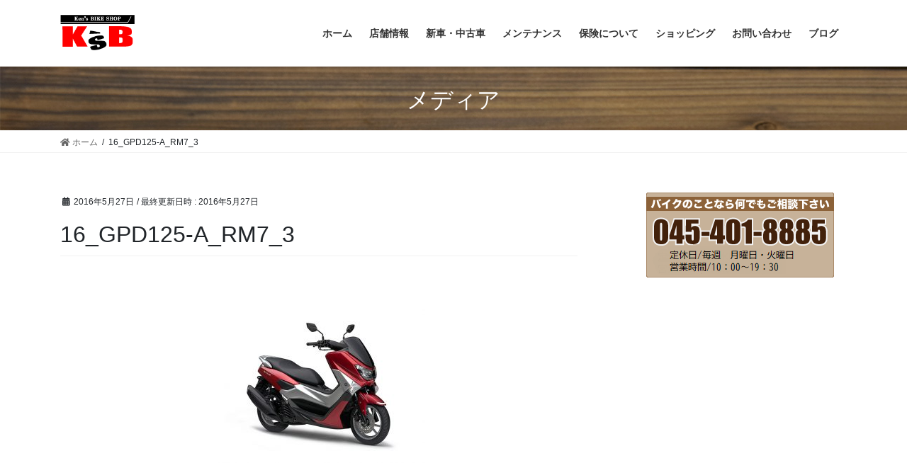

--- FILE ---
content_type: text/html; charset=UTF-8
request_url: https://www.kens-bike.com/16_gpd125-a_rm7_3/
body_size: 12206
content:
<!DOCTYPE html>
<html lang="ja"
	prefix="og: https://ogp.me/ns#" >
<head>
<meta charset="utf-8">
<meta http-equiv="X-UA-Compatible" content="IE=edge">
<meta name="viewport" content="width=device-width, initial-scale=1">
<title>16_GPD125-A_RM7_3 | K'sB / ヤマハバイク専門店ケイズビー</title>

		<!-- All in One SEO 4.0.18 -->
		<meta name="robots" content="max-snippet:-1, max-image-preview:large, max-video-preview:-1"/>
		<meta property="og:site_name" content="K&#039;sB / ヤマハバイク専門店ケイズビー | 横浜市神奈川区新子安にあるヤマハバイク専門店です。" />
		<meta property="og:type" content="article" />
		<meta property="og:title" content="16_GPD125-A_RM7_3 | K&#039;sB / ヤマハバイク専門店ケイズビー" />
		<meta property="article:published_time" content="2016-05-27T03:08:11Z" />
		<meta property="article:modified_time" content="2016-05-27T03:08:29Z" />
		<meta property="twitter:card" content="summary" />
		<meta property="twitter:domain" content="www.kens-bike.com" />
		<meta property="twitter:title" content="16_GPD125-A_RM7_3 | K&#039;sB / ヤマハバイク専門店ケイズビー" />
		<meta name="google" content="nositelinkssearchbox" />
		<script type="application/ld+json" class="aioseo-schema">
			{"@context":"https:\/\/schema.org","@graph":[{"@type":"WebSite","@id":"https:\/\/www.kens-bike.com\/#website","url":"https:\/\/www.kens-bike.com\/","name":"K'sB \/ \u30e4\u30de\u30cf\u30d0\u30a4\u30af\u5c02\u9580\u5e97\u30b1\u30a4\u30ba\u30d3\u30fc","description":"\u6a2a\u6d5c\u5e02\u795e\u5948\u5ddd\u533a\u65b0\u5b50\u5b89\u306b\u3042\u308b\u30e4\u30de\u30cf\u30d0\u30a4\u30af\u5c02\u9580\u5e97\u3067\u3059\u3002","publisher":{"@id":"https:\/\/www.kens-bike.com\/#organization"}},{"@type":"Organization","@id":"https:\/\/www.kens-bike.com\/#organization","name":"K'sB \/ \u30e4\u30de\u30cf\u30d0\u30a4\u30af\u5c02\u9580\u5e97\u30b1\u30a4\u30ba\u30d3\u30fc","url":"https:\/\/www.kens-bike.com\/"},{"@type":"BreadcrumbList","@id":"https:\/\/www.kens-bike.com\/16_gpd125-a_rm7_3\/#breadcrumblist","itemListElement":[{"@type":"ListItem","@id":"https:\/\/www.kens-bike.com\/#listItem","position":"1","item":{"@id":"https:\/\/www.kens-bike.com\/#item","name":"\u30db\u30fc\u30e0","description":"\u30e4\u30de\u30cf\u30d0\u30a4\u30af\u5c02\u9580\u5e97\u306e\u30b1\u30a4\u30ba\u30d3\u30fc\u3067\u3059\u3002\u5f53\u5e97\u306f\u3001\u6a2a\u6d5c\u5e02\u795e\u5948\u5ddd\u533a\u65b0\u5b50\u5b89\u306b\u3042\u308a\u3001\u65b0\u8eca\u30d0\u30a4\u30af\u306f\u3082\u3061\u308d\u3093\u4e2d\u53e4\u30d0\u30a4\u30af\u306e\u8ca9\u58f2\u3001\u305d\u3057\u3066\u30aa\u30ea\u30b8\u30ca\u30eb\u30fb\u30ab\u30b9\u30bf\u30e0\u30d0\u30a4\u30af\u3082\u627f\u3063\u3066\u304a\u308a\u307e\u3059\u3002\u8eca\u691c\u3084\u5b9a\u671f\u70b9\u691c\u306a\u3069\u306e\u53d7\u4ed8\u306f\u300c\u30cd\u30c3\u30c8\u4e88\u7d04\u300d\u3067\u3082\u304a\u53d7\u3051\u3044\u305f\u3057\u3066\u304a\u308a\u307e\u3059\u306e\u3067\u3001\u304a\u6c17\u8efd\u306b\u3054\u5229\u7528\u4e0b\u3055\u3044\u3002","url":"https:\/\/www.kens-bike.com\/"},"nextItem":"https:\/\/www.kens-bike.com\/16_gpd125-a_rm7_3\/#listItem"},{"@type":"ListItem","@id":"https:\/\/www.kens-bike.com\/16_gpd125-a_rm7_3\/#listItem","position":"2","item":{"@id":"https:\/\/www.kens-bike.com\/16_gpd125-a_rm7_3\/#item","name":"16_GPD125-A_RM7_3","url":"https:\/\/www.kens-bike.com\/16_gpd125-a_rm7_3\/"},"previousItem":"https:\/\/www.kens-bike.com\/#listItem"}]},{"@type":"Person","@id":"https:\/\/www.kens-bike.com\/author\/kenken\/#author","url":"https:\/\/www.kens-bike.com\/author\/kenken\/","name":"Ken_Tanaka","image":{"@type":"ImageObject","@id":"https:\/\/www.kens-bike.com\/16_gpd125-a_rm7_3\/#authorImage","url":"https:\/\/secure.gravatar.com\/avatar\/1fdc462dab787775f70110377f1f9777?s=96&d=mm&r=g","width":"96","height":"96","caption":"Ken_Tanaka"}},{"@type":"ItemPage","@id":"https:\/\/www.kens-bike.com\/16_gpd125-a_rm7_3\/#itempage","url":"https:\/\/www.kens-bike.com\/16_gpd125-a_rm7_3\/","name":"16_GPD125-A_RM7_3 | K'sB \/ \u30e4\u30de\u30cf\u30d0\u30a4\u30af\u5c02\u9580\u5e97\u30b1\u30a4\u30ba\u30d3\u30fc","inLanguage":"ja","isPartOf":{"@id":"https:\/\/www.kens-bike.com\/#website"},"breadcrumb":{"@id":"https:\/\/www.kens-bike.com\/16_gpd125-a_rm7_3\/#breadcrumblist"},"author":"https:\/\/www.kens-bike.com\/16_gpd125-a_rm7_3\/#author","creator":"https:\/\/www.kens-bike.com\/16_gpd125-a_rm7_3\/#author","datePublished":"2016-05-27T03:08:11+09:00","dateModified":"2016-05-27T03:08:29+09:00"}]}
		</script>
		<script type="text/javascript" >
			window.ga=window.ga||function(){(ga.q=ga.q||[]).push(arguments)};ga.l=+new Date;
			ga('create', "UA-8557093-1", 'auto');
			ga('send', 'pageview');
		</script>
		<script async src="https://www.google-analytics.com/analytics.js"></script>
		<!-- All in One SEO -->

<meta name="keywords" content="バイク,ヤマハ,横浜,修理,車検" />
<link rel='dns-prefetch' href='//netdna.bootstrapcdn.com' />
<link rel="alternate" type="application/rss+xml" title="K&#039;sB / ヤマハバイク専門店ケイズビー &raquo; フィード" href="https://www.kens-bike.com/feed/" />
<link rel="alternate" type="application/rss+xml" title="K&#039;sB / ヤマハバイク専門店ケイズビー &raquo; コメントフィード" href="https://www.kens-bike.com/comments/feed/" />
<meta name="description" content="" /><script type="text/javascript">
window._wpemojiSettings = {"baseUrl":"https:\/\/s.w.org\/images\/core\/emoji\/14.0.0\/72x72\/","ext":".png","svgUrl":"https:\/\/s.w.org\/images\/core\/emoji\/14.0.0\/svg\/","svgExt":".svg","source":{"concatemoji":"https:\/\/www.kens-bike.com\/wp\/wp-includes\/js\/wp-emoji-release.min.js?ver=6.2.8"}};
/*! This file is auto-generated */
!function(e,a,t){var n,r,o,i=a.createElement("canvas"),p=i.getContext&&i.getContext("2d");function s(e,t){p.clearRect(0,0,i.width,i.height),p.fillText(e,0,0);e=i.toDataURL();return p.clearRect(0,0,i.width,i.height),p.fillText(t,0,0),e===i.toDataURL()}function c(e){var t=a.createElement("script");t.src=e,t.defer=t.type="text/javascript",a.getElementsByTagName("head")[0].appendChild(t)}for(o=Array("flag","emoji"),t.supports={everything:!0,everythingExceptFlag:!0},r=0;r<o.length;r++)t.supports[o[r]]=function(e){if(p&&p.fillText)switch(p.textBaseline="top",p.font="600 32px Arial",e){case"flag":return s("\ud83c\udff3\ufe0f\u200d\u26a7\ufe0f","\ud83c\udff3\ufe0f\u200b\u26a7\ufe0f")?!1:!s("\ud83c\uddfa\ud83c\uddf3","\ud83c\uddfa\u200b\ud83c\uddf3")&&!s("\ud83c\udff4\udb40\udc67\udb40\udc62\udb40\udc65\udb40\udc6e\udb40\udc67\udb40\udc7f","\ud83c\udff4\u200b\udb40\udc67\u200b\udb40\udc62\u200b\udb40\udc65\u200b\udb40\udc6e\u200b\udb40\udc67\u200b\udb40\udc7f");case"emoji":return!s("\ud83e\udef1\ud83c\udffb\u200d\ud83e\udef2\ud83c\udfff","\ud83e\udef1\ud83c\udffb\u200b\ud83e\udef2\ud83c\udfff")}return!1}(o[r]),t.supports.everything=t.supports.everything&&t.supports[o[r]],"flag"!==o[r]&&(t.supports.everythingExceptFlag=t.supports.everythingExceptFlag&&t.supports[o[r]]);t.supports.everythingExceptFlag=t.supports.everythingExceptFlag&&!t.supports.flag,t.DOMReady=!1,t.readyCallback=function(){t.DOMReady=!0},t.supports.everything||(n=function(){t.readyCallback()},a.addEventListener?(a.addEventListener("DOMContentLoaded",n,!1),e.addEventListener("load",n,!1)):(e.attachEvent("onload",n),a.attachEvent("onreadystatechange",function(){"complete"===a.readyState&&t.readyCallback()})),(e=t.source||{}).concatemoji?c(e.concatemoji):e.wpemoji&&e.twemoji&&(c(e.twemoji),c(e.wpemoji)))}(window,document,window._wpemojiSettings);
</script>
<style type="text/css">
img.wp-smiley,
img.emoji {
	display: inline !important;
	border: none !important;
	box-shadow: none !important;
	height: 1em !important;
	width: 1em !important;
	margin: 0 0.07em !important;
	vertical-align: -0.1em !important;
	background: none !important;
	padding: 0 !important;
}
</style>
	<link rel='stylesheet' id='vkExUnit_common_style-css' href='https://www.kens-bike.com/wp/wp-content/plugins/vk-all-in-one-expansion-unit/assets/css/vkExUnit_style.css?ver=9.49.6.0' type='text/css' media='all' />
<style id='vkExUnit_common_style-inline-css' type='text/css'>
:root {--ver_page_top_button_url:url(https://www.kens-bike.com/wp/wp-content/plugins/vk-all-in-one-expansion-unit/assets/images/to-top-btn-icon.svg);}@font-face {font-weight: normal;font-style: normal;font-family: "vk_sns";src: url("https://www.kens-bike.com/wp/wp-content/plugins/vk-all-in-one-expansion-unit/inc/sns/icons/fonts/vk_sns.eot?-bq20cj");src: url("https://www.kens-bike.com/wp/wp-content/plugins/vk-all-in-one-expansion-unit/inc/sns/icons/fonts/vk_sns.eot?#iefix-bq20cj") format("embedded-opentype"),url("https://www.kens-bike.com/wp/wp-content/plugins/vk-all-in-one-expansion-unit/inc/sns/icons/fonts/vk_sns.woff?-bq20cj") format("woff"),url("https://www.kens-bike.com/wp/wp-content/plugins/vk-all-in-one-expansion-unit/inc/sns/icons/fonts/vk_sns.ttf?-bq20cj") format("truetype"),url("https://www.kens-bike.com/wp/wp-content/plugins/vk-all-in-one-expansion-unit/inc/sns/icons/fonts/vk_sns.svg?-bq20cj#vk_sns") format("svg");}
</style>
<link rel='stylesheet' id='wp-block-library-css' href='https://www.kens-bike.com/wp/wp-includes/css/dist/block-library/style.min.css?ver=6.2.8' type='text/css' media='all' />
<link rel='stylesheet' id='classic-theme-styles-css' href='https://www.kens-bike.com/wp/wp-includes/css/classic-themes.min.css?ver=6.2.8' type='text/css' media='all' />
<style id='global-styles-inline-css' type='text/css'>
body{--wp--preset--color--black: #000000;--wp--preset--color--cyan-bluish-gray: #abb8c3;--wp--preset--color--white: #ffffff;--wp--preset--color--pale-pink: #f78da7;--wp--preset--color--vivid-red: #cf2e2e;--wp--preset--color--luminous-vivid-orange: #ff6900;--wp--preset--color--luminous-vivid-amber: #fcb900;--wp--preset--color--light-green-cyan: #7bdcb5;--wp--preset--color--vivid-green-cyan: #00d084;--wp--preset--color--pale-cyan-blue: #8ed1fc;--wp--preset--color--vivid-cyan-blue: #0693e3;--wp--preset--color--vivid-purple: #9b51e0;--wp--preset--gradient--vivid-cyan-blue-to-vivid-purple: linear-gradient(135deg,rgba(6,147,227,1) 0%,rgb(155,81,224) 100%);--wp--preset--gradient--light-green-cyan-to-vivid-green-cyan: linear-gradient(135deg,rgb(122,220,180) 0%,rgb(0,208,130) 100%);--wp--preset--gradient--luminous-vivid-amber-to-luminous-vivid-orange: linear-gradient(135deg,rgba(252,185,0,1) 0%,rgba(255,105,0,1) 100%);--wp--preset--gradient--luminous-vivid-orange-to-vivid-red: linear-gradient(135deg,rgba(255,105,0,1) 0%,rgb(207,46,46) 100%);--wp--preset--gradient--very-light-gray-to-cyan-bluish-gray: linear-gradient(135deg,rgb(238,238,238) 0%,rgb(169,184,195) 100%);--wp--preset--gradient--cool-to-warm-spectrum: linear-gradient(135deg,rgb(74,234,220) 0%,rgb(151,120,209) 20%,rgb(207,42,186) 40%,rgb(238,44,130) 60%,rgb(251,105,98) 80%,rgb(254,248,76) 100%);--wp--preset--gradient--blush-light-purple: linear-gradient(135deg,rgb(255,206,236) 0%,rgb(152,150,240) 100%);--wp--preset--gradient--blush-bordeaux: linear-gradient(135deg,rgb(254,205,165) 0%,rgb(254,45,45) 50%,rgb(107,0,62) 100%);--wp--preset--gradient--luminous-dusk: linear-gradient(135deg,rgb(255,203,112) 0%,rgb(199,81,192) 50%,rgb(65,88,208) 100%);--wp--preset--gradient--pale-ocean: linear-gradient(135deg,rgb(255,245,203) 0%,rgb(182,227,212) 50%,rgb(51,167,181) 100%);--wp--preset--gradient--electric-grass: linear-gradient(135deg,rgb(202,248,128) 0%,rgb(113,206,126) 100%);--wp--preset--gradient--midnight: linear-gradient(135deg,rgb(2,3,129) 0%,rgb(40,116,252) 100%);--wp--preset--duotone--dark-grayscale: url('#wp-duotone-dark-grayscale');--wp--preset--duotone--grayscale: url('#wp-duotone-grayscale');--wp--preset--duotone--purple-yellow: url('#wp-duotone-purple-yellow');--wp--preset--duotone--blue-red: url('#wp-duotone-blue-red');--wp--preset--duotone--midnight: url('#wp-duotone-midnight');--wp--preset--duotone--magenta-yellow: url('#wp-duotone-magenta-yellow');--wp--preset--duotone--purple-green: url('#wp-duotone-purple-green');--wp--preset--duotone--blue-orange: url('#wp-duotone-blue-orange');--wp--preset--font-size--small: 13px;--wp--preset--font-size--medium: 20px;--wp--preset--font-size--large: 36px;--wp--preset--font-size--x-large: 42px;--wp--preset--spacing--20: 0.44rem;--wp--preset--spacing--30: 0.67rem;--wp--preset--spacing--40: 1rem;--wp--preset--spacing--50: 1.5rem;--wp--preset--spacing--60: 2.25rem;--wp--preset--spacing--70: 3.38rem;--wp--preset--spacing--80: 5.06rem;--wp--preset--shadow--natural: 6px 6px 9px rgba(0, 0, 0, 0.2);--wp--preset--shadow--deep: 12px 12px 50px rgba(0, 0, 0, 0.4);--wp--preset--shadow--sharp: 6px 6px 0px rgba(0, 0, 0, 0.2);--wp--preset--shadow--outlined: 6px 6px 0px -3px rgba(255, 255, 255, 1), 6px 6px rgba(0, 0, 0, 1);--wp--preset--shadow--crisp: 6px 6px 0px rgba(0, 0, 0, 1);}:where(.is-layout-flex){gap: 0.5em;}body .is-layout-flow > .alignleft{float: left;margin-inline-start: 0;margin-inline-end: 2em;}body .is-layout-flow > .alignright{float: right;margin-inline-start: 2em;margin-inline-end: 0;}body .is-layout-flow > .aligncenter{margin-left: auto !important;margin-right: auto !important;}body .is-layout-constrained > .alignleft{float: left;margin-inline-start: 0;margin-inline-end: 2em;}body .is-layout-constrained > .alignright{float: right;margin-inline-start: 2em;margin-inline-end: 0;}body .is-layout-constrained > .aligncenter{margin-left: auto !important;margin-right: auto !important;}body .is-layout-constrained > :where(:not(.alignleft):not(.alignright):not(.alignfull)){max-width: var(--wp--style--global--content-size);margin-left: auto !important;margin-right: auto !important;}body .is-layout-constrained > .alignwide{max-width: var(--wp--style--global--wide-size);}body .is-layout-flex{display: flex;}body .is-layout-flex{flex-wrap: wrap;align-items: center;}body .is-layout-flex > *{margin: 0;}:where(.wp-block-columns.is-layout-flex){gap: 2em;}.has-black-color{color: var(--wp--preset--color--black) !important;}.has-cyan-bluish-gray-color{color: var(--wp--preset--color--cyan-bluish-gray) !important;}.has-white-color{color: var(--wp--preset--color--white) !important;}.has-pale-pink-color{color: var(--wp--preset--color--pale-pink) !important;}.has-vivid-red-color{color: var(--wp--preset--color--vivid-red) !important;}.has-luminous-vivid-orange-color{color: var(--wp--preset--color--luminous-vivid-orange) !important;}.has-luminous-vivid-amber-color{color: var(--wp--preset--color--luminous-vivid-amber) !important;}.has-light-green-cyan-color{color: var(--wp--preset--color--light-green-cyan) !important;}.has-vivid-green-cyan-color{color: var(--wp--preset--color--vivid-green-cyan) !important;}.has-pale-cyan-blue-color{color: var(--wp--preset--color--pale-cyan-blue) !important;}.has-vivid-cyan-blue-color{color: var(--wp--preset--color--vivid-cyan-blue) !important;}.has-vivid-purple-color{color: var(--wp--preset--color--vivid-purple) !important;}.has-black-background-color{background-color: var(--wp--preset--color--black) !important;}.has-cyan-bluish-gray-background-color{background-color: var(--wp--preset--color--cyan-bluish-gray) !important;}.has-white-background-color{background-color: var(--wp--preset--color--white) !important;}.has-pale-pink-background-color{background-color: var(--wp--preset--color--pale-pink) !important;}.has-vivid-red-background-color{background-color: var(--wp--preset--color--vivid-red) !important;}.has-luminous-vivid-orange-background-color{background-color: var(--wp--preset--color--luminous-vivid-orange) !important;}.has-luminous-vivid-amber-background-color{background-color: var(--wp--preset--color--luminous-vivid-amber) !important;}.has-light-green-cyan-background-color{background-color: var(--wp--preset--color--light-green-cyan) !important;}.has-vivid-green-cyan-background-color{background-color: var(--wp--preset--color--vivid-green-cyan) !important;}.has-pale-cyan-blue-background-color{background-color: var(--wp--preset--color--pale-cyan-blue) !important;}.has-vivid-cyan-blue-background-color{background-color: var(--wp--preset--color--vivid-cyan-blue) !important;}.has-vivid-purple-background-color{background-color: var(--wp--preset--color--vivid-purple) !important;}.has-black-border-color{border-color: var(--wp--preset--color--black) !important;}.has-cyan-bluish-gray-border-color{border-color: var(--wp--preset--color--cyan-bluish-gray) !important;}.has-white-border-color{border-color: var(--wp--preset--color--white) !important;}.has-pale-pink-border-color{border-color: var(--wp--preset--color--pale-pink) !important;}.has-vivid-red-border-color{border-color: var(--wp--preset--color--vivid-red) !important;}.has-luminous-vivid-orange-border-color{border-color: var(--wp--preset--color--luminous-vivid-orange) !important;}.has-luminous-vivid-amber-border-color{border-color: var(--wp--preset--color--luminous-vivid-amber) !important;}.has-light-green-cyan-border-color{border-color: var(--wp--preset--color--light-green-cyan) !important;}.has-vivid-green-cyan-border-color{border-color: var(--wp--preset--color--vivid-green-cyan) !important;}.has-pale-cyan-blue-border-color{border-color: var(--wp--preset--color--pale-cyan-blue) !important;}.has-vivid-cyan-blue-border-color{border-color: var(--wp--preset--color--vivid-cyan-blue) !important;}.has-vivid-purple-border-color{border-color: var(--wp--preset--color--vivid-purple) !important;}.has-vivid-cyan-blue-to-vivid-purple-gradient-background{background: var(--wp--preset--gradient--vivid-cyan-blue-to-vivid-purple) !important;}.has-light-green-cyan-to-vivid-green-cyan-gradient-background{background: var(--wp--preset--gradient--light-green-cyan-to-vivid-green-cyan) !important;}.has-luminous-vivid-amber-to-luminous-vivid-orange-gradient-background{background: var(--wp--preset--gradient--luminous-vivid-amber-to-luminous-vivid-orange) !important;}.has-luminous-vivid-orange-to-vivid-red-gradient-background{background: var(--wp--preset--gradient--luminous-vivid-orange-to-vivid-red) !important;}.has-very-light-gray-to-cyan-bluish-gray-gradient-background{background: var(--wp--preset--gradient--very-light-gray-to-cyan-bluish-gray) !important;}.has-cool-to-warm-spectrum-gradient-background{background: var(--wp--preset--gradient--cool-to-warm-spectrum) !important;}.has-blush-light-purple-gradient-background{background: var(--wp--preset--gradient--blush-light-purple) !important;}.has-blush-bordeaux-gradient-background{background: var(--wp--preset--gradient--blush-bordeaux) !important;}.has-luminous-dusk-gradient-background{background: var(--wp--preset--gradient--luminous-dusk) !important;}.has-pale-ocean-gradient-background{background: var(--wp--preset--gradient--pale-ocean) !important;}.has-electric-grass-gradient-background{background: var(--wp--preset--gradient--electric-grass) !important;}.has-midnight-gradient-background{background: var(--wp--preset--gradient--midnight) !important;}.has-small-font-size{font-size: var(--wp--preset--font-size--small) !important;}.has-medium-font-size{font-size: var(--wp--preset--font-size--medium) !important;}.has-large-font-size{font-size: var(--wp--preset--font-size--large) !important;}.has-x-large-font-size{font-size: var(--wp--preset--font-size--x-large) !important;}
.wp-block-navigation a:where(:not(.wp-element-button)){color: inherit;}
:where(.wp-block-columns.is-layout-flex){gap: 2em;}
.wp-block-pullquote{font-size: 1.5em;line-height: 1.6;}
</style>
<link rel='stylesheet' id='biz-cal-style-css' href='https://www.kens-bike.com/wp/wp-content/plugins/biz-calendar/biz-cal.css?ver=2.2.0' type='text/css' media='all' />
<link rel='stylesheet' id='font-awesome-css' href='//netdna.bootstrapcdn.com/font-awesome/4.1.0/css/font-awesome.css' type='text/css' media='screen' />
<link rel='stylesheet' id='parent-style-css' href='https://www.kens-bike.com/wp/wp-content/themes/lightning/style.css?ver=6.2.8' type='text/css' media='all' />
<link rel='stylesheet' id='bootstrap-4-style-css' href='https://www.kens-bike.com/wp/wp-content/themes/lightning/library/bootstrap-4/css/bootstrap.min.css?ver=4.5.0' type='text/css' media='all' />
<link rel='stylesheet' id='lightning-common-style-css' href='https://www.kens-bike.com/wp/wp-content/themes/lightning/assets/css/common.css?ver=13.1.1' type='text/css' media='all' />
<style id='lightning-common-style-inline-css' type='text/css'>
/* vk-mobile-nav */:root {--vk-mobile-nav-menu-btn-bg-src: url("https://www.kens-bike.com/wp/wp-content/themes/lightning/inc/vk-mobile-nav/package//images/vk-menu-btn-black.svg");--vk-mobile-nav-menu-btn-close-bg-src: url("https://www.kens-bike.com/wp/wp-content/themes/lightning/inc/vk-mobile-nav/package//images/vk-menu-close-black.svg");--vk-menu-acc-icon-open-black-bg-src: url("https://www.kens-bike.com/wp/wp-content/themes/lightning/inc/vk-mobile-nav/package//images/vk-menu-acc-icon-open-black.svg");--vk-menu-acc-icon-open-white-bg-src: url("https://www.kens-bike.com/wp/wp-content/themes/lightning/inc/vk-mobile-nav/package//images/vk-menu-acc-icon-open-white.svg");--vk-menu-acc-icon-close-black-bg-src: url("https://www.kens-bike.com/wp/wp-content/themes/lightning/inc/vk-mobile-nav/package//images/vk-menu-close-black.svg");--vk-menu-acc-icon-close-white-bg-src: url("https://www.kens-bike.com/wp/wp-content/themes/lightning/inc/vk-mobile-nav/package//images/vk-menu-close-white.svg");}
</style>
<link rel='stylesheet' id='lightning-design-style-css' href='https://www.kens-bike.com/wp/wp-content/themes/lightning/design-skin/origin2/css/style.css?ver=13.1.1' type='text/css' media='all' />
<style id='lightning-design-style-inline-css' type='text/css'>
/* ltg common custom */:root {--vk-menu-acc-btn-border-color:#333;--color-key:#6b4b2c;--color-key-dark:#966e40;}.bbp-submit-wrapper .button.submit { background-color:#966e40 ; }.bbp-submit-wrapper .button.submit:hover { background-color:#6b4b2c ; }.veu_color_txt_key { color:#966e40 ; }.veu_color_bg_key { background-color:#966e40 ; }.veu_color_border_key { border-color:#966e40 ; }.btn-default { border-color:#6b4b2c;color:#6b4b2c;}.btn-default:focus,.btn-default:hover { border-color:#6b4b2c;background-color: #6b4b2c; }.wp-block-search__button,.btn-primary { background-color:#6b4b2c;border-color:#966e40; }.wp-block-search__button:focus,.wp-block-search__button:hover,.btn-primary:focus,.btn-primary:hover { background-color:#966e40;border-color:#6b4b2c; }.btn-outline-primary { color : #6b4b2c ; border-color:#6b4b2c; }.btn-outline-primary:hover { color : #fff; background-color:#6b4b2c;border-color:#966e40; }a { color:#337ab7; }
.tagcloud a:before { font-family: "Font Awesome 5 Free";content: "\f02b";font-weight: bold; }
.media .media-body .media-heading a:hover { color:#6b4b2c; }@media (min-width: 768px){.gMenu > li:before,.gMenu > li.menu-item-has-children::after { border-bottom-color:#966e40 }.gMenu li li { background-color:#966e40 }.gMenu li li a:hover { background-color:#6b4b2c; }} /* @media (min-width: 768px) */.page-header { background-color:#6b4b2c; }h2,.mainSection-title { border-top-color:#6b4b2c; }h3:after,.subSection-title:after { border-bottom-color:#6b4b2c; }ul.page-numbers li span.page-numbers.current,.page-link dl .post-page-numbers.current { background-color:#6b4b2c; }.pager li > a { border-color:#6b4b2c;color:#6b4b2c;}.pager li > a:hover { background-color:#6b4b2c;color:#fff;}.siteFooter { border-top-color:#6b4b2c; }dt { border-left-color:#6b4b2c; }:root {--g_nav_main_acc_icon_open_url:url(https://www.kens-bike.com/wp/wp-content/themes/lightning/inc/vk-mobile-nav/package/images/vk-menu-acc-icon-open-black.svg);--g_nav_main_acc_icon_close_url: url(https://www.kens-bike.com/wp/wp-content/themes/lightning/inc/vk-mobile-nav/package/images/vk-menu-close-black.svg);--g_nav_sub_acc_icon_open_url: url(https://www.kens-bike.com/wp/wp-content/themes/lightning/inc/vk-mobile-nav/package/images/vk-menu-acc-icon-open-white.svg);--g_nav_sub_acc_icon_close_url: url(https://www.kens-bike.com/wp/wp-content/themes/lightning/inc/vk-mobile-nav/package/images/vk-menu-close-white.svg);}
</style>
<link rel='stylesheet' id='vk-blocks-build-css-css' href='https://www.kens-bike.com/wp/wp-content/plugins/vk-blocks/inc/vk-blocks/build/block-build.css?ver=0.59.0' type='text/css' media='all' />
<style id='vk-blocks-build-css-inline-css' type='text/css'>
:root {--vk_flow-arrow: url(https://www.kens-bike.com/wp/wp-content/plugins/vk-blocks/inc/vk-blocks/images/arrow_bottom.svg);--vk_image-mask-wave01: url(https://www.kens-bike.com/wp/wp-content/plugins/vk-blocks/inc/vk-blocks/images/wave01.svg);--vk_image-mask-wave02: url(https://www.kens-bike.com/wp/wp-content/plugins/vk-blocks/inc/vk-blocks/images/wave02.svg);--vk_image-mask-wave03: url(https://www.kens-bike.com/wp/wp-content/plugins/vk-blocks/inc/vk-blocks/images/wave03.svg);--vk_image-mask-wave04: url(https://www.kens-bike.com/wp/wp-content/plugins/vk-blocks/inc/vk-blocks/images/wave04.svg);}

	:root {

		--vk-balloon-border-width:1px;

		--vk-balloon-speech-offset:-12px;
	}
	
</style>
<link rel='stylesheet' id='lightning-theme-style-css' href='https://www.kens-bike.com/wp/wp-content/themes/lightning_child/style.css?ver=13.1.1' type='text/css' media='all' />
<link rel='stylesheet' id='vk-font-awesome-css' href='https://www.kens-bike.com/wp/wp-content/themes/lightning/inc/font-awesome/package/versions/5/css/all.min.css?ver=5.13.0' type='text/css' media='all' />
<script type='text/javascript' src='https://www.kens-bike.com/wp/wp-includes/js/jquery/jquery.min.js?ver=3.6.4' id='jquery-core-js'></script>
<script type='text/javascript' src='https://www.kens-bike.com/wp/wp-includes/js/jquery/jquery-migrate.min.js?ver=3.4.0' id='jquery-migrate-js'></script>
<script type='text/javascript' id='biz-cal-script-js-extra'>
/* <![CDATA[ */
var bizcalOptions = {"holiday_title":"\u5b9a\u4f11\u65e5\uff06\u81e8\u6642\u4f11\u696d\u65e5","mon":"on","tue":"on","temp_holidays":"2024-08-11\r\n2024-08-14\r\n2024-08-15\r\n2024-08-16\r\n2024-05-05\r\n2024-05-04\r\n2024-05-03\r\n2024-01-05\r\n2024-01-04\r\n2024-01-03\r\n2023-12-31\r\n2023-12-30\r\n2023-12-29\r\n2023-08-13\r\n2023-08-12\r\n2023-08-11\r\n2023-05-03\r\n2023-05-04\r\n2023-01-05\r\n2023-01-04\r\n2023-01-03\r\n2023-01-02\r\n2023-01-01\r\n2022-12-31\r\n2022-12-30\r\n2022-12-29\r\n2022-12-28\r\n2022-08-14\r\n2022-08-13\r\n2022-08-12\r\n2022-08-11\r\n2022-06-16\r\n2022-06-15\r\n2022-05-01\r\n2022-05-04\r\n2022-05-05\r\n2020-12-30\r\n2020-12-31\r\n2021-01-01\r\n2021-01-02\r\n2021-01-03\r\n2020-08-10\r\n2020-08-11\r\n2020-08-13\r\n2020-08-14\r\n2020-08-15\r\n2020-05-03\r\n2020-05-04\r\n2020-05-05\r\n2020-05-06\r\n2020-02-22\r\n2019-12-30\r\n2019-12-31\r\n2020-01-02\r\n2020-01-03\r\n2020-01-04\r\n2019-11-28\r\n2019-11-24\r\n2019-10-24\r\n2019-10-20\r\n2019-08-11\r\n2019-08-12\r\n2019-08-13\r\n2019-08-15\r\n2019-08-16\r\n2019-07-26\r\n2019-07-07\r\n2019-07-14\r\n2019-05-25\r\n2019-04-28\r\n2019-04-29\r\n2019-04-30\r\n2019-05-04\r\n2019-04-02\r\n2019-04-28\r\n2019-03-12\r\n2019-04-02\r\n2019-02-26\r\n2019-01-29\r\n2019-01-27\r\n2018-12-29\r\n2018-12-30\r\n2018-12-31\r\n2019-01-01\r\n2019-01-02\r\n2019-01-03\r\n2019-01-04\r\n2018-11-03\r\n2018-11-11\r\n2018-10-04\r\n2018-10-23\r\n2018-10-28\r\n2018-09-30\r\n2018-08-12\r\n2018-08-13\r\n2018-08-14\r\n2018-08-16\r\n2018-08-24\r\n2018-07-01\r\n2018-07-15\r\n2018-07-22\r\n2018-06-03\r\n2018-06-12\r\n2018-05-26\r\n2018-06-03\r\n2018-05-08\r\n2018-05-03\r\n2018-05-04\r\n2018-05-05\r\n2018-04-30\r\n2018-04-29\r\n2018-04-05\r\n2018-03-17\r\n2018-03-31\r\n2018-02-25\r\n2017-12-29\r\n2017-12-30\r\n2017-12-31\r\n2018-01-01\r\n2018-01-02\r\n2018-01-04\r\n2017-12-17\r\n2016-11-20\r\n2016-06-19\r\n2016-06-25\r\n2016-08-28\r\n2016-08-13\r\n2016-08-14\r\n2016-08-15\r\n2016-08-16\r\n2016-09-20\r\n2016-10-07\r\n2016-10-22\r\n2016-11-03\r\n2016-12-30\r\n2016-12-31\r\n2017-01-01\r\n2017-01-02\r\n2017-01-03\r\n2017-01-04\r\n2017-02-20\r\n2017-02-12\r\n2017-04-16\r\n2017-04-29\r\n2017-05-03\r\n2017-05-04\r\n2017-05-05\r\n2017-05-27\r\n2017-06-10\r\n2017-06-25\r\n2017-08-07\r\n2017-08-08\r\n2017-08-10\r\n2017-08-11\r\n2017-10-22\r\n2017-10-30\r\n2017-11-20\r\n2021-05-01\r\n2021-05-02\r\n2021-05-05","temp_weekdays":"2022-12-26\r\n2019-10-23\r\n2019-07-24\r\n2019-02-27\r\n2018-10-03\r\n2018-10-24\r\n2018-07-11\r\n2018-06-13\r\n2018-05-02\r\n2018-05-09\r\n2018-04-04\r\n2016-11-02","eventday_title":"\u5e74\u672b\u5e74\u59cb\u306e\u304a\u4f11\u307f","eventday_url":"","eventdays":"2026-01-06\r\n2026-01-05\r\n2026-01-04\r\n2026-01-03\r\n2026-01-02\r\n2026-01-01\r\n2025-12-31\r\n2025-12-30\r\n2025-12-29\r\n2025-08-15\r\n2025-08-14\r\n2025-08-13\r\n2025-08-12\r\n2025-08-11\r\n2025-08-10\r\n2025-05-04\r\n2025-05-03\r\n2025-01-05\r\n2025-01-04\r\n2025-01-03\r\n2025-01-02\r\n2025-01-01\r\n2024-12-31\r\n2024-12-30\r\n2024-07-21\r\n2024-07-24\r\n2022-01-05\r\n2022-01-04\r\n2022-01-03\r\n2022-01-02\r\n2022-01-01\r\n2021-12-31\r\n2021-12-30\r\n2021-12-29\r\n2021-12-28\r\n2021-12-27\r\n2020-12-28\r\n2020-08-09\r\n2020-05-07\r\n2020-05-09\r\n2020-05-10\r\n2020-05-11\r\n2020-05-12\r\n2020-05-14\r\n2020-05-15\r\n2020-05-16\r\n2020-05-17\r\n2020-05-18\r\n2020-05-19\r\n2020-05-21\r\n2020-05-22\r\n2020-05-23\r\n2020-05-24\r\n2020-05-25\r\n2020-05-26\r\n2020-05-28\r\n2020-05-29\r\n2020-05-30\r\n2020-05-31\r\n2020-05-08\r\n2020-04-09\r\n2020-04-10\r\n2020-04-11\r\n2020-04-12\r\n2020-04-13\r\n2020-04-14\r\n2020-04-16\r\n2020-04-17\r\n2020-04-18\r\n2020-04-19\r\n2020-04-20\r\n2020-04-21\r\n2020-04-23\r\n2020-04-24\r\n2020-04-25\r\n2020-04-26\r\n2020-04-27\r\n2020-04-28\r\n2020-04-30\r\n2020-05-01\r\n2020-05-02\r\n020-03-15\r\n2020-02-10\r\n2020-02-14\r\n2021-08-13\r\n2021-08-14\r\n2021-08-15","month_limit":"\u6307\u5b9a","nextmonthlimit":"3","prevmonthlimit":"1","plugindir":"https:\/\/www.kens-bike.com\/wp\/wp-content\/plugins\/biz-calendar\/","national_holiday":""};
/* ]]> */
</script>
<script type='text/javascript' src='https://www.kens-bike.com/wp/wp-content/plugins/biz-calendar/calendar.js?ver=2.2.0' id='biz-cal-script-js'></script>
<link rel="https://api.w.org/" href="https://www.kens-bike.com/wp-json/" /><link rel="alternate" type="application/json" href="https://www.kens-bike.com/wp-json/wp/v2/media/2467" /><link rel="EditURI" type="application/rsd+xml" title="RSD" href="https://www.kens-bike.com/wp/xmlrpc.php?rsd" />
<link rel="wlwmanifest" type="application/wlwmanifest+xml" href="https://www.kens-bike.com/wp/wp-includes/wlwmanifest.xml" />
<meta name="generator" content="WordPress 6.2.8" />
<link rel='shortlink' href='https://www.kens-bike.com/?p=2467' />
<link rel="alternate" type="application/json+oembed" href="https://www.kens-bike.com/wp-json/oembed/1.0/embed?url=https%3A%2F%2Fwww.kens-bike.com%2F16_gpd125-a_rm7_3%2F" />
<link rel="alternate" type="text/xml+oembed" href="https://www.kens-bike.com/wp-json/oembed/1.0/embed?url=https%3A%2F%2Fwww.kens-bike.com%2F16_gpd125-a_rm7_3%2F&#038;format=xml" />

<style>
.scroll-back-to-top-wrapper {
    position: fixed;
	opacity: 0;
	visibility: hidden;
	overflow: hidden;
	text-align: center;
	z-index: 99999999;
    background-color: #777777;
	color: #eeeeee;
	width: 50px;
	height: 48px;
	line-height: 48px;
	right: 30px;
	bottom: 30px;
	padding-top: 2px;
	border-top-left-radius: 10px;
	border-top-right-radius: 10px;
	border-bottom-right-radius: 10px;
	border-bottom-left-radius: 10px;
	-webkit-transition: all 0.5s ease-in-out;
	-moz-transition: all 0.5s ease-in-out;
	-ms-transition: all 0.5s ease-in-out;
	-o-transition: all 0.5s ease-in-out;
	transition: all 0.5s ease-in-out;
}
.scroll-back-to-top-wrapper:hover {
	background-color: #888888;
  color: #eeeeee;
}
.scroll-back-to-top-wrapper.show {
    visibility:visible;
    cursor:pointer;
	opacity: 1.0;
}
.scroll-back-to-top-wrapper i.fa {
	line-height: inherit;
}
.scroll-back-to-top-wrapper .fa-lg {
	vertical-align: 0;
}
</style><style id="lightning-color-custom-for-plugins" type="text/css">/* ltg theme common */.color_key_bg,.color_key_bg_hover:hover{background-color: #6b4b2c;}.color_key_txt,.color_key_txt_hover:hover{color: #6b4b2c;}.color_key_border,.color_key_border_hover:hover{border-color: #6b4b2c;}.color_key_dark_bg,.color_key_dark_bg_hover:hover{background-color: #966e40;}.color_key_dark_txt,.color_key_dark_txt_hover:hover{color: #966e40;}.color_key_dark_border,.color_key_dark_border_hover:hover{border-color: #966e40;}</style><link rel="icon" href="https://www.kens-bike.com/wp/wp-content/uploads/2016/05/cropped-icon_K-32x32.jpg" sizes="32x32" />
<link rel="icon" href="https://www.kens-bike.com/wp/wp-content/uploads/2016/05/cropped-icon_K-192x192.jpg" sizes="192x192" />
<link rel="apple-touch-icon" href="https://www.kens-bike.com/wp/wp-content/uploads/2016/05/cropped-icon_K-180x180.jpg" />
<meta name="msapplication-TileImage" content="https://www.kens-bike.com/wp/wp-content/uploads/2016/05/cropped-icon_K-270x270.jpg" />

</head>
<body data-rsssl=1 class="attachment attachment-template-default single single-attachment postid-2467 attachmentid-2467 attachment-jpeg post-name-16_gpd125-a_rm7_3 post-type-attachment sidebar-fix sidebar-fix-priority-top bootstrap4 device-pc fa_v5_css">
<a class="skip-link screen-reader-text" href="#main">コンテンツへスキップ</a>
<a class="skip-link screen-reader-text" href="#vk-mobile-nav">ナビゲーションに移動</a>
<svg xmlns="http://www.w3.org/2000/svg" viewBox="0 0 0 0" width="0" height="0" focusable="false" role="none" style="visibility: hidden; position: absolute; left: -9999px; overflow: hidden;" ><defs><filter id="wp-duotone-dark-grayscale"><feColorMatrix color-interpolation-filters="sRGB" type="matrix" values=" .299 .587 .114 0 0 .299 .587 .114 0 0 .299 .587 .114 0 0 .299 .587 .114 0 0 " /><feComponentTransfer color-interpolation-filters="sRGB" ><feFuncR type="table" tableValues="0 0.49803921568627" /><feFuncG type="table" tableValues="0 0.49803921568627" /><feFuncB type="table" tableValues="0 0.49803921568627" /><feFuncA type="table" tableValues="1 1" /></feComponentTransfer><feComposite in2="SourceGraphic" operator="in" /></filter></defs></svg><svg xmlns="http://www.w3.org/2000/svg" viewBox="0 0 0 0" width="0" height="0" focusable="false" role="none" style="visibility: hidden; position: absolute; left: -9999px; overflow: hidden;" ><defs><filter id="wp-duotone-grayscale"><feColorMatrix color-interpolation-filters="sRGB" type="matrix" values=" .299 .587 .114 0 0 .299 .587 .114 0 0 .299 .587 .114 0 0 .299 .587 .114 0 0 " /><feComponentTransfer color-interpolation-filters="sRGB" ><feFuncR type="table" tableValues="0 1" /><feFuncG type="table" tableValues="0 1" /><feFuncB type="table" tableValues="0 1" /><feFuncA type="table" tableValues="1 1" /></feComponentTransfer><feComposite in2="SourceGraphic" operator="in" /></filter></defs></svg><svg xmlns="http://www.w3.org/2000/svg" viewBox="0 0 0 0" width="0" height="0" focusable="false" role="none" style="visibility: hidden; position: absolute; left: -9999px; overflow: hidden;" ><defs><filter id="wp-duotone-purple-yellow"><feColorMatrix color-interpolation-filters="sRGB" type="matrix" values=" .299 .587 .114 0 0 .299 .587 .114 0 0 .299 .587 .114 0 0 .299 .587 .114 0 0 " /><feComponentTransfer color-interpolation-filters="sRGB" ><feFuncR type="table" tableValues="0.54901960784314 0.98823529411765" /><feFuncG type="table" tableValues="0 1" /><feFuncB type="table" tableValues="0.71764705882353 0.25490196078431" /><feFuncA type="table" tableValues="1 1" /></feComponentTransfer><feComposite in2="SourceGraphic" operator="in" /></filter></defs></svg><svg xmlns="http://www.w3.org/2000/svg" viewBox="0 0 0 0" width="0" height="0" focusable="false" role="none" style="visibility: hidden; position: absolute; left: -9999px; overflow: hidden;" ><defs><filter id="wp-duotone-blue-red"><feColorMatrix color-interpolation-filters="sRGB" type="matrix" values=" .299 .587 .114 0 0 .299 .587 .114 0 0 .299 .587 .114 0 0 .299 .587 .114 0 0 " /><feComponentTransfer color-interpolation-filters="sRGB" ><feFuncR type="table" tableValues="0 1" /><feFuncG type="table" tableValues="0 0.27843137254902" /><feFuncB type="table" tableValues="0.5921568627451 0.27843137254902" /><feFuncA type="table" tableValues="1 1" /></feComponentTransfer><feComposite in2="SourceGraphic" operator="in" /></filter></defs></svg><svg xmlns="http://www.w3.org/2000/svg" viewBox="0 0 0 0" width="0" height="0" focusable="false" role="none" style="visibility: hidden; position: absolute; left: -9999px; overflow: hidden;" ><defs><filter id="wp-duotone-midnight"><feColorMatrix color-interpolation-filters="sRGB" type="matrix" values=" .299 .587 .114 0 0 .299 .587 .114 0 0 .299 .587 .114 0 0 .299 .587 .114 0 0 " /><feComponentTransfer color-interpolation-filters="sRGB" ><feFuncR type="table" tableValues="0 0" /><feFuncG type="table" tableValues="0 0.64705882352941" /><feFuncB type="table" tableValues="0 1" /><feFuncA type="table" tableValues="1 1" /></feComponentTransfer><feComposite in2="SourceGraphic" operator="in" /></filter></defs></svg><svg xmlns="http://www.w3.org/2000/svg" viewBox="0 0 0 0" width="0" height="0" focusable="false" role="none" style="visibility: hidden; position: absolute; left: -9999px; overflow: hidden;" ><defs><filter id="wp-duotone-magenta-yellow"><feColorMatrix color-interpolation-filters="sRGB" type="matrix" values=" .299 .587 .114 0 0 .299 .587 .114 0 0 .299 .587 .114 0 0 .299 .587 .114 0 0 " /><feComponentTransfer color-interpolation-filters="sRGB" ><feFuncR type="table" tableValues="0.78039215686275 1" /><feFuncG type="table" tableValues="0 0.94901960784314" /><feFuncB type="table" tableValues="0.35294117647059 0.47058823529412" /><feFuncA type="table" tableValues="1 1" /></feComponentTransfer><feComposite in2="SourceGraphic" operator="in" /></filter></defs></svg><svg xmlns="http://www.w3.org/2000/svg" viewBox="0 0 0 0" width="0" height="0" focusable="false" role="none" style="visibility: hidden; position: absolute; left: -9999px; overflow: hidden;" ><defs><filter id="wp-duotone-purple-green"><feColorMatrix color-interpolation-filters="sRGB" type="matrix" values=" .299 .587 .114 0 0 .299 .587 .114 0 0 .299 .587 .114 0 0 .299 .587 .114 0 0 " /><feComponentTransfer color-interpolation-filters="sRGB" ><feFuncR type="table" tableValues="0.65098039215686 0.40392156862745" /><feFuncG type="table" tableValues="0 1" /><feFuncB type="table" tableValues="0.44705882352941 0.4" /><feFuncA type="table" tableValues="1 1" /></feComponentTransfer><feComposite in2="SourceGraphic" operator="in" /></filter></defs></svg><svg xmlns="http://www.w3.org/2000/svg" viewBox="0 0 0 0" width="0" height="0" focusable="false" role="none" style="visibility: hidden; position: absolute; left: -9999px; overflow: hidden;" ><defs><filter id="wp-duotone-blue-orange"><feColorMatrix color-interpolation-filters="sRGB" type="matrix" values=" .299 .587 .114 0 0 .299 .587 .114 0 0 .299 .587 .114 0 0 .299 .587 .114 0 0 " /><feComponentTransfer color-interpolation-filters="sRGB" ><feFuncR type="table" tableValues="0.098039215686275 1" /><feFuncG type="table" tableValues="0 0.66274509803922" /><feFuncB type="table" tableValues="0.84705882352941 0.41960784313725" /><feFuncA type="table" tableValues="1 1" /></feComponentTransfer><feComposite in2="SourceGraphic" operator="in" /></filter></defs></svg><header class="siteHeader">
		<div class="container siteHeadContainer">
		<div class="navbar-header">
						<p class="navbar-brand siteHeader_logo">
			<a href="https://www.kens-bike.com/">
				<span><img src="https://www.kens-bike.com/wp/wp-content/uploads/2016/05/ksb_logo.png" alt="K&#039;sB / ヤマハバイク専門店ケイズビー" /></span>
			</a>
			</p>
								</div>

		<div id="gMenu_outer" class="gMenu_outer"><nav class="menu-global_navigation-container"><ul id="menu-global_navigation" class="menu gMenu vk-menu-acc"><li id="menu-item-10" class="menu-item menu-item-type-post_type menu-item-object-page menu-item-home menu-item-has-children"><a href="https://www.kens-bike.com/"><strong class="gMenu_name">ホーム</strong></a>
<ul class="sub-menu">
	<li id="menu-item-5364" class="menu-item menu-item-type-post_type menu-item-object-page"><a href="https://www.kens-bike.com/news/">お知らせ</a></li>
</ul>
</li>
<li id="menu-item-60" class="menu-item menu-item-type-post_type menu-item-object-page"><a href="https://www.kens-bike.com/aboutus/"><strong class="gMenu_name">店舗情報</strong></a></li>
<li id="menu-item-40" class="menu-item menu-item-type-post_type menu-item-object-page menu-item-has-children"><a href="https://www.kens-bike.com/products/"><strong class="gMenu_name">新車・中古車</strong></a>
<ul class="sub-menu">
	<li id="menu-item-1321" class="menu-item menu-item-type-post_type menu-item-object-page menu-item-has-children"><a href="https://www.kens-bike.com/products/newbike/">新車ラインナップ</a>
	<ul class="sub-menu">
		<li id="menu-item-4064" class="menu-item menu-item-type-custom menu-item-object-custom"><a href="https://www.kens-bike.com/new_bike/bike_type/sportsbike/">スポーツバイク</a></li>
		<li id="menu-item-4065" class="menu-item menu-item-type-custom menu-item-object-custom"><a href="https://www.kens-bike.com/new_bike/bike_type/scooter/">スクーター</a></li>
		<li id="menu-item-4066" class="menu-item menu-item-type-custom menu-item-object-custom"><a href="https://www.kens-bike.com/new_bike/bike_type/reimport/">逆輸入車</a></li>
	</ul>
</li>
	<li id="menu-item-1853" class="menu-item menu-item-type-custom menu-item-object-custom"><a href="https://www.kens-bike.com/?post_type=used_bike">中古車情報</a></li>
</ul>
</li>
<li id="menu-item-36" class="menu-item menu-item-type-post_type menu-item-object-page menu-item-has-children"><a href="https://www.kens-bike.com/maintenance/"><strong class="gMenu_name">メンテナンス</strong></a>
<ul class="sub-menu">
	<li id="menu-item-397" class="menu-item menu-item-type-post_type menu-item-object-page"><a href="https://www.kens-bike.com/maintenance/inspection/">車検・点検</a></li>
	<li id="menu-item-35" class="menu-item menu-item-type-post_type menu-item-object-page"><a href="https://www.kens-bike.com/maintenance/kouchin/">工賃</a></li>
	<li id="menu-item-39" class="menu-item menu-item-type-post_type menu-item-object-page"><a href="https://www.kens-bike.com/maintenance/reservation/">ご予約（ネット予約）</a></li>
</ul>
</li>
<li id="menu-item-38" class="menu-item menu-item-type-post_type menu-item-object-page"><a href="https://www.kens-bike.com/?page_id=21"><strong class="gMenu_name">保険について</strong></a></li>
<li id="menu-item-33" class="menu-item menu-item-type-post_type menu-item-object-page menu-item-has-children"><a href="https://www.kens-bike.com/ksb_eshop/"><strong class="gMenu_name">ショッピング</strong></a>
<ul class="sub-menu">
	<li id="menu-item-2183" class="menu-item menu-item-type-custom menu-item-object-custom"><a href="https://www.kens-bike.com/accessories/accessories_type/wear/">アパレル</a></li>
	<li id="menu-item-2188" class="menu-item menu-item-type-custom menu-item-object-custom"><a href="https://www.kens-bike.com/accessories/accessories_type/helmet/">ヘルメット</a></li>
	<li id="menu-item-2189" class="menu-item menu-item-type-custom menu-item-object-custom"><a href="https://www.kens-bike.com/accessories/accessories_type/chemical/">ケミカル用品</a></li>
	<li id="menu-item-2231" class="menu-item menu-item-type-custom menu-item-object-custom"><a href="https://www.kens-bike.com/accessories/accessories_type/other_item/">その他</a></li>
</ul>
</li>
<li id="menu-item-9" class="menu-item menu-item-type-post_type menu-item-object-page"><a href="https://www.kens-bike.com/contact/"><strong class="gMenu_name">お問い合わせ</strong></a></li>
<li id="menu-item-207" class="menu-item menu-item-type-post_type menu-item-object-page"><a href="https://www.kens-bike.com/?page_id=204"><strong class="gMenu_name">ブログ</strong></a></li>
</ul></nav></div>	</div>
	</header>

<div class="section page-header"><div class="container"><div class="row"><div class="col-md-12">
<div class="page-header_pageTitle">
メディア</div>
</div></div></div></div><!-- [ /.page-header ] -->


<!-- [ .breadSection ] -->
<div class="section breadSection">
<div class="container">
<div class="row">
<ol class="breadcrumb" itemtype="http://schema.org/BreadcrumbList"><li id="panHome" itemprop="itemListElement" itemscope itemtype="http://schema.org/ListItem"><a itemprop="item" href="https://www.kens-bike.com/"><span itemprop="name"><i class="fa fa-home"></i> ホーム</span></a></li><li><span>16_GPD125-A_RM7_3</span></li></ol>
</div>
</div>
</div>
<!-- [ /.breadSection ] -->

<div class="section siteContent">
<div class="container">
<div class="row">

	<div class="col mainSection mainSection-col-two baseSection" id="main" role="main">
				
			<article id="post-2467" class="post-2467 attachment type-attachment status-inherit hentry">
					<header class="entry-header">
						<div class="entry-meta">


<span class="published entry-meta_items">2016年5月27日</span>

<span class="entry-meta_items entry-meta_updated">/ 最終更新日時 : <span class="updated">2016年5月27日</span></span>


	
	<span class="vcard author entry-meta_items entry-meta_items_author entry-meta_hidden"><span class="fn">Ken_Tanaka</span></span>




</div>
						<h1 class="entry-title">16_GPD125-A_RM7_3</h1>
					</header>

					
					<div class="entry-body">
												<p class="attachment"><a href='https://www.kens-bike.com/wp/wp-content/uploads/2016/05/16_GPD125-A_RM7_3.jpg'><img width="300" height="225" src="https://www.kens-bike.com/wp/wp-content/uploads/2016/05/16_GPD125-A_RM7_3-300x225.jpg" class="attachment-medium size-medium" alt="NMAX" decoding="async" loading="lazy" srcset="https://www.kens-bike.com/wp/wp-content/uploads/2016/05/16_GPD125-A_RM7_3-300x225.jpg 300w, https://www.kens-bike.com/wp/wp-content/uploads/2016/05/16_GPD125-A_RM7_3.jpg 640w" sizes="(max-width: 300px) 100vw, 300px" /></a></p>
											</div>

					
					<div class="entry-footer">

						
						
				</div><!-- [ /.entry-footer ] -->

									
	
		
		
		
		
	
				
			</article>

		

			</div><!-- [ /.mainSection ] -->

			<div class="col subSection sideSection sideSection-col-two baseSection">
		<aside class="widget widget_sp_image" id="widget_sp_image-5"><img width="265" height="120" alt="045-401-8885" class="attachment-full aligncenter" style="max-width: 100%;" src="https://www.kens-bike.com/wp/wp-content/uploads/2020/12/bn_tel-1.png" /></aside>		</div><!-- [ /.subSection ] -->
	

</div><!-- [ /.row ] -->
</div><!-- [ /.container ] -->
</div><!-- [ /.siteContent ] -->


<script>(function(d, s, id) {
  var js, fjs = d.getElementsByTagName(s)[0];
  if (d.getElementById(id)) return;
  js = d.createElement(s); js.id = id;
  js.src = 'https://connect.facebook.net/ja_JP/sdk.js#xfbml=1&version=v3.2';
  fjs.parentNode.insertBefore(js, fjs);
}(document, 'script', 'facebook-jssdk'));</script>

<footer class="section siteFooter">
    <div class="footerMenu">
       <div class="container">
                    </div>
    </div>
    <div class="container sectionBox">
        <div class="row ">
            <div class="col-md-4"><aside class="widget widget_text" id="text-4"><h1 class="widget-title subSection-title">アクセス</h1>			<div class="textwidget"><p><strong><img decoding="async" loading="lazy" class="size-full wp-image-2329 alignleft" src="https://www.kens-bike.com/wp/wp-content/uploads/2016/05/ksb_logo.png" alt="" width="164" height="78" /></strong></p>
<p>&nbsp;</p>
<p>&nbsp;</p>
<p>〒221-0013<br />
神奈川県横浜市神奈川区新子安2-2-26<br />
TEL / FAX：045-401-8885<br />
営業時間：AM 10：00～PM 7：30<br />
定休日：毎週月曜日・火曜日</p>
</div>
		</aside></div><div class="col-md-4">
		<aside class="widget widget_recent_entries" id="recent-posts-3">
		<h1 class="widget-title subSection-title">最近の投稿</h1>
		<ul>
											<li>
					<a href="https://www.kens-bike.com/2021%e5%b9%b4/">2021年</a>
									</li>
											<li>
					<a href="https://www.kens-bike.com/%e3%83%ad%e3%83%93%e3%83%b3%e3%81%95%e3%82%93%e3%81%8b%e3%82%89%e3%81%ae%e3%81%8a%e9%a1%98%e3%81%84/">ロビンさんからのお願い</a>
									</li>
											<li>
					<a href="https://www.kens-bike.com/gw%ef%bc%88shw%ef%bc%89%e4%b8%ad%e3%81%ae%e4%bc%91%e6%a5%ad%e3%81%ae%e3%81%8a%e7%9f%a5%e3%82%89%e3%81%9b/">GW（SHW）中の過ごし方</a>
									</li>
											<li>
					<a href="https://www.kens-bike.com/%e3%80%8c%e3%81%af%e3%81%97%e3%82%8c%ef%bc%81%e7%b5%b5%e6%9c%ac%e3%80%8d%e3%83%97%e3%83%ad%e3%82%b8%e3%82%a7%e3%82%af%e3%83%88/">「はしれ！絵本」プロジェクト</a>
									</li>
											<li>
					<a href="https://www.kens-bike.com/nmax%e3%81%ab%e3%83%bb%e3%83%bb%e3%83%bb%e3%83%bb%e3%80%82/">NMAXに・・・・。</a>
									</li>
											<li>
					<a href="https://www.kens-bike.com/%e3%83%94%e3%82%ab%e3%83%94%e3%82%ab/">ピカピカ</a>
									</li>
											<li>
					<a href="https://www.kens-bike.com/%ef%bd%86%ef%bd%9a400%e9%9b%bb%e5%8b%95%e3%83%9d%e3%83%b3%e3%83%97%e5%8c%96%e3%80%80%e3%83%91%e3%83%bc%e3%83%883/">ＦＺ400電動ポンプ化　パート3</a>
									</li>
											<li>
					<a href="https://www.kens-bike.com/%e5%85%85%e9%9b%bb%e3%81%95%e3%81%9b%e3%81%a6%e3%82%82%e3%82%89%e3%81%88%e3%81%be%e3%81%9b%e3%82%93%e3%81%8b%ef%bc%9f/">充電させてもらえませんか？</a>
									</li>
											<li>
					<a href="https://www.kens-bike.com/%e4%bb%a4%e5%92%8c/">令和</a>
									</li>
											<li>
					<a href="https://www.kens-bike.com/%e5%b9%b3%e6%88%90%e6%9c%80%e5%be%8c%e3%81%ae%e3%83%84%e3%83%bc%e3%83%aa%e3%83%b3%e3%82%b0/">平成最後のツーリング</a>
									</li>
					</ul>

		</aside></div><div class="col-md-4"><aside class="widget widget_text" id="text-2"><h1 class="widget-title subSection-title">Facebook</h1>			<div class="textwidget"><div class="fb-page" data-href="https://www.facebook.com/KsB-140254522685096/" data-tabs="timeline" data-width="360" data-height="400" data-small-header="false" data-adapt-container-width="true" data-hide-cover="false" data-show-facepile="false"><blockquote cite="https://www.facebook.com/KsB-140254522685096/" class="fb-xfbml-parse-ignore"><a href="https://www.facebook.com/KsB-140254522685096/">K&#039;sB</a></blockquote></div></div>
		</aside></div>        </div>
    </div>
    <div class="sectionBox copySection">
        <div class="row">
            <div class="col-md-12 text-center">
            <p>Copyright &copy; K&#039;sB / ヤマハバイク専門店ケイズビー All Rights Reserved.</p><p>Powered by <a href="https://wordpress.org/">WordPress</a> with <a href="https://lightning.nagoya/ja/" target="_blank" title="無料 WordPress テーマ Lightning"> Lightning Theme</a> &amp; <a href="https://ex-unit.nagoya/ja/" target="_blank">VK All in One Expansion Unit</a> by <a href="https://www.vektor-inc.co.jp/" target="_blank">Vektor,Inc.</a> technology.</p>            </div>
        </div>
    </div>
</footer>
<!-- jQuery (necessary for Bootstrap's JavaScript plugins) -->

<div class="scroll-back-to-top-wrapper">
	<span class="scroll-back-to-top-inner">
					<i class="fa fa-2x fa-arrow-circle-up"></i>
			</span>
</div><div id="vk-mobile-nav-menu-btn" class="vk-mobile-nav-menu-btn">MENU</div><div class="vk-mobile-nav" id="vk-mobile-nav"><nav class="global-nav"><ul id="menu-global_navigation-1" class="vk-menu-acc  menu"><li id="menu-item-10" class="menu-item menu-item-type-post_type menu-item-object-page menu-item-home menu-item-has-children menu-item-10"><a href="https://www.kens-bike.com/">ホーム</a>
<ul class="sub-menu">
	<li id="menu-item-5364" class="menu-item menu-item-type-post_type menu-item-object-page menu-item-5364"><a href="https://www.kens-bike.com/news/">お知らせ</a></li>
</ul>
</li>
<li id="menu-item-60" class="menu-item menu-item-type-post_type menu-item-object-page menu-item-60"><a href="https://www.kens-bike.com/aboutus/">店舗情報</a></li>
<li id="menu-item-40" class="menu-item menu-item-type-post_type menu-item-object-page menu-item-has-children menu-item-40"><a href="https://www.kens-bike.com/products/">新車・中古車</a>
<ul class="sub-menu">
	<li id="menu-item-1321" class="menu-item menu-item-type-post_type menu-item-object-page menu-item-has-children menu-item-1321"><a href="https://www.kens-bike.com/products/newbike/">新車ラインナップ</a>
	<ul class="sub-menu">
		<li id="menu-item-4064" class="menu-item menu-item-type-custom menu-item-object-custom menu-item-4064"><a href="https://www.kens-bike.com/new_bike/bike_type/sportsbike/">スポーツバイク</a></li>
		<li id="menu-item-4065" class="menu-item menu-item-type-custom menu-item-object-custom menu-item-4065"><a href="https://www.kens-bike.com/new_bike/bike_type/scooter/">スクーター</a></li>
		<li id="menu-item-4066" class="menu-item menu-item-type-custom menu-item-object-custom menu-item-4066"><a href="https://www.kens-bike.com/new_bike/bike_type/reimport/">逆輸入車</a></li>
	</ul>
</li>
	<li id="menu-item-1853" class="menu-item menu-item-type-custom menu-item-object-custom menu-item-1853"><a href="https://www.kens-bike.com/?post_type=used_bike">中古車情報</a></li>
</ul>
</li>
<li id="menu-item-36" class="menu-item menu-item-type-post_type menu-item-object-page menu-item-has-children menu-item-36"><a href="https://www.kens-bike.com/maintenance/">メンテナンス</a>
<ul class="sub-menu">
	<li id="menu-item-397" class="menu-item menu-item-type-post_type menu-item-object-page menu-item-397"><a href="https://www.kens-bike.com/maintenance/inspection/">車検・点検</a></li>
	<li id="menu-item-35" class="menu-item menu-item-type-post_type menu-item-object-page menu-item-35"><a href="https://www.kens-bike.com/maintenance/kouchin/">工賃</a></li>
	<li id="menu-item-39" class="menu-item menu-item-type-post_type menu-item-object-page menu-item-39"><a href="https://www.kens-bike.com/maintenance/reservation/">ご予約（ネット予約）</a></li>
</ul>
</li>
<li id="menu-item-38" class="menu-item menu-item-type-post_type menu-item-object-page menu-item-38"><a href="https://www.kens-bike.com/?page_id=21">保険について</a></li>
<li id="menu-item-33" class="menu-item menu-item-type-post_type menu-item-object-page menu-item-has-children menu-item-33"><a href="https://www.kens-bike.com/ksb_eshop/">ショッピング</a>
<ul class="sub-menu">
	<li id="menu-item-2183" class="menu-item menu-item-type-custom menu-item-object-custom menu-item-2183"><a href="https://www.kens-bike.com/accessories/accessories_type/wear/">アパレル</a></li>
	<li id="menu-item-2188" class="menu-item menu-item-type-custom menu-item-object-custom menu-item-2188"><a href="https://www.kens-bike.com/accessories/accessories_type/helmet/">ヘルメット</a></li>
	<li id="menu-item-2189" class="menu-item menu-item-type-custom menu-item-object-custom menu-item-2189"><a href="https://www.kens-bike.com/accessories/accessories_type/chemical/">ケミカル用品</a></li>
	<li id="menu-item-2231" class="menu-item menu-item-type-custom menu-item-object-custom menu-item-2231"><a href="https://www.kens-bike.com/accessories/accessories_type/other_item/">その他</a></li>
</ul>
</li>
<li id="menu-item-9" class="menu-item menu-item-type-post_type menu-item-object-page menu-item-9"><a href="https://www.kens-bike.com/contact/">お問い合わせ</a></li>
<li id="menu-item-207" class="menu-item menu-item-type-post_type menu-item-object-page menu-item-207"><a href="https://www.kens-bike.com/?page_id=204">ブログ</a></li>
</ul></nav></div><script type='text/javascript' id='scroll-back-to-top-js-extra'>
/* <![CDATA[ */
var scrollBackToTop = {"scrollDuration":"500","fadeDuration":"0.5"};
/* ]]> */
</script>
<script type='text/javascript' src='https://www.kens-bike.com/wp/wp-content/plugins/scroll-back-to-top/assets/js/scroll-back-to-top.js' id='scroll-back-to-top-js'></script>
<script type='text/javascript' id='lightning-js-js-extra'>
/* <![CDATA[ */
var lightningOpt = {"header_scrool":"1"};
/* ]]> */
</script>
<script type='text/javascript' src='https://www.kens-bike.com/wp/wp-content/themes/lightning/assets/js/lightning.min.js?ver=13.1.1' id='lightning-js-js'></script>
<script type='text/javascript' src='https://www.kens-bike.com/wp/wp-content/themes/lightning/library/bootstrap-4/js/bootstrap.min.js?ver=4.5.0' id='bootstrap-4-js-js'></script>
<script type='text/javascript' id='vkExUnit_master-js-js-extra'>
/* <![CDATA[ */
var vkExOpt = {"ajax_url":"https:\/\/www.kens-bike.com\/wp\/wp-admin\/admin-ajax.php","enable_smooth_scroll":"1"};
/* ]]> */
</script>
<script type='text/javascript' src='https://www.kens-bike.com/wp/wp-content/plugins/vk-all-in-one-expansion-unit/assets/js/all.min.js?ver=9.49.6.0' id='vkExUnit_master-js-js'></script>
</body>
</html>